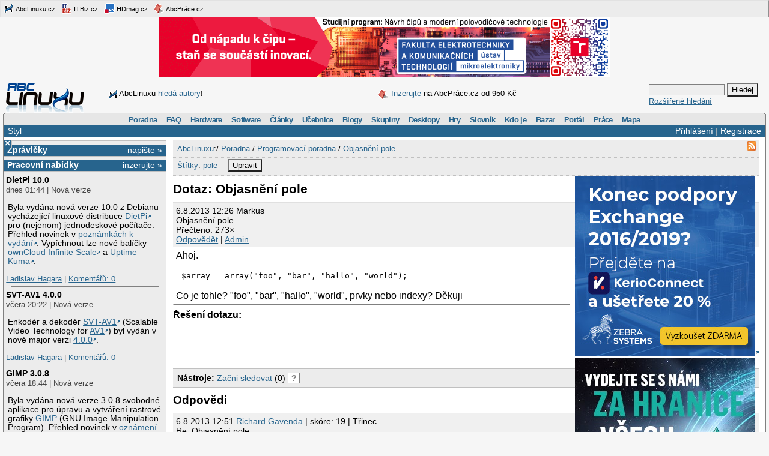

--- FILE ---
content_type: text/html;charset=UTF-8
request_url: https://www.abclinuxu.cz/poradna/programovani/show/380546
body_size: 11458
content:


<!DOCTYPE HTML PUBLIC "-//W3C//DTD HTML 4.0//EN" "http://www.w3.org/TR/1998/REC-html40-19980424/strict.dtd" >
<html lang="cs">
<head>
        <meta http-equiv="Content-Type" content="text/html; charset=UTF-8">
    <meta name="Robots" content="index,follow">
    <title>Objasnění pole (vyřešeno)</title>
    <link rel="stylesheet" type="text/css" href="/jquery-theme/ui.all.css">
    <link rel="stylesheet" type="text/css" href="/data/site/prettyPhoto/prettyPhoto.css">
    <link rel="stylesheet" type="text/css" href="/styles.css">
    <link rel="canonical" href="http://www.abclinuxu.cz/poradna/programovani/show/380546" >
    <!--[if IE]>
       <link href="/msie.css" type="text/css" rel="stylesheet">
    <![endif]-->
    <!--[if IE 7]>
       <link href="/msie7.css" type="text/css" rel="stylesheet">
    <![endif]-->
    <!--[if lt IE 7]>
       <link href="/msie6.css" type="text/css" rel="stylesheet">
    <![endif]-->
    <link rel="icon" href="/images/site2/favicon.png" type="image/png">
        <link rel="alternate" title="RSS zdroj aktuální sekce" href="http://www.abclinuxu.cz/auto/poradny/programovani.rss" type="application/rss+xml">

        <meta name="keywords" lang="cs" content="pole, ">

    <script type="text/javascript" src="/data/site/jquery/jquery-1.3.2.min.js"></script>
    <script type="text/javascript" src="/data/site/prettyPhoto/jquery.prettyPhoto.js"></script>
    <script type="text/javascript" src="/data/site/scripts.js"></script>
    <script src='https://www.google.com/recaptcha/api.js'></script>
        <script type="text/javascript" src="/data/syntaxhighlighter/scripts/all.js"></script>

    <script async src="https://securepubads.g.doubleclick.net/tag/js/gpt.js"></script>
<script>
  window.googletag = window.googletag || {cmd: []};
  googletag.cmd.push(function() {
    googletag.defineSlot('/21626945024/abcl_full', [468, 60], 'div-gpt-ad-1601725271682-0').addService(googletag.pubads());
    googletag.defineSlot('/21626945024/abcl_l01', [250, 250], 'div-gpt-ad-1601725365659-0').addService(googletag.pubads());
    googletag.defineSlot('/21626945024/abcl_r01', [[250, 250], [300, 300]], 'div-gpt-ad-1601725524881-0').addService(googletag.pubads());
    googletag.defineSlot('/21626945024/abcl_r02', [300, 300], 'div-gpt-ad-1601725638851-0').addService(googletag.pubads());
    googletag.defineSlot('/21626945024/abcl_vip', [[250, 250], [250, 360]], 'div-gpt-ad-1601725728700-0').addService(googletag.pubads());
    googletag.defineSlot('/21626945024/abcl_lead', [750, 100], 'div-gpt-ad-1601725842245-0').addService(googletag.pubads());
    googletag.pubads().enableSingleRequest();
    googletag.pubads().collapseEmptyDivs();
    googletag.enableServices();
  });
</script>

    <script type="text/javascript">
    	Page = new Object();
        	Page.relationID = 380546;
    </script>
            <script type="text/javascript" src="/data/site/solutions.js"></script>

</head>

<body id="www-abclinuxu-cz">

<!-- the advertisement position netmonitor is not active -->
<!-- error: no variant available for position 'ad-init', code 'null' -->
<!-- ad position 'sf-lista' -->
<div class="sflista">
     <div class="ri">
    	<!--<a href="http://www.stickfish.com" title="Guarantee business interface.">
	<img src="/images/site2/sflista/sf.gif" alt="Guarantee business interface."> stickfish.com</a>-->
     </div>
     <div class="le">
        <a href="http://www.abclinuxu.cz" title="Linux na stříbrném podnose."><img src="/images/site2/sflista/ab.gif" alt="abclinuxu.cz"> AbcLinuxu.cz</a>
        <a href="http://www.itbiz.cz" title="IT business."><img src="/images/site2/sflista/ib.gif" alt="itbiz.cz"> ITBiz.cz</a>
        <a href="http://www.hdmag.cz/" title="HDmag.cz | Vysoké rozlišení od začátku do konce. Blu-ray filmy, přehrávače, HDTV, HD audio a video, PlayStation 3..."><img src="/images/site2/sflista/hd.gif" alt="HDmag.cz"> HDmag.cz</a>
        <a href="http://www.abcprace.cz" title="Spojujeme lidi s prací v IT!"><img src="/images/site2/sflista/pr.gif" alt="abcprace.cz"> AbcPráce.cz</a>
     </div>
    <div class="cistic"></div>
</div>
<!-- ad position 'leaderboard' -->
<!-- /21626945024/abcl_lead -->
<div id='div-gpt-ad-1601725842245-0' style='width: 750px; height: 100px;'>
  <script>
    googletag.cmd.push(function() { googletag.display('div-gpt-ad-1601725842245-0'); });
  </script>
</div>
<center><a href="https://www.vut.cz/studenti/programy/program/9146"><img src="https://tpc.googlesyndication.com/pimgad/11218334261086803429"></a></center>

</a></center>
<div id="zh-kont">
    <div id="zh-text" class="zh-box">
<!-- ad position 'zahl-vlevo' -->
<div id="zh-tema">
<!--<table border="0" cellpadding="0" cellspacing="0">
<tr><td colspan="6">Sledujte AbcLinuxu.cz na:</td></tr>
<tr>
<td><img src="/images/site2/facebook-favicon.gif" alt="facebook favicon logo"></td>
<td class="reverse_anchor">&nbsp;<a href="http://www.facebook.com/pages/AbcLinuxucz/68355234681">Facebooku</a>,&nbsp;</td>

<td><img src="/images/site2/twitter-favicon.gif" alt="twitter favicon logo"></td>
<td class="reverse_anchor">&nbsp;<a href="http://twitter.com/abclinuxu">Twitteru</a>, &nbsp;</td>

<td><img src="/images/site2/identica-favicon.gif" alt="identi.ca favicon logo"></td>
<td class="reverse_anchor">&nbsp;<a href="http://identi.ca/abclinuxu">Identi.ca</a>, &nbsp;</td>

<td><img src="/images/site2/feed16.png" alt="rss logo"></td>
<td class="reverse_anchor">&nbsp;<a href="/napoveda/rss-a-jine-pristupy">RSS</a></td>

</tr>
</table>-->


<div style="line-height: 35px"><img src="/images/site2/sflista/ab.gif" style="vertical-align: middle">AbcLinuxu <a href="/portal/wiki/namety-na-clanky">hledá autory</a>!</div>


</div><!-- ad position 'zahl-vpravo' -->
<div id="zh-ad" style="line-height:35px">
   <!--<a href="/clanky/openmagazin-3-2010"><img class="zh-iko" src="/images/clanky/redakce/openmagazin-logo-90x45.png" alt="openmagazin logo" width="90" height="45"></a>
    <a href="/clanky/openmagazin-3-2010">openMagazin 3/2010</a>-->
    <!--<a href="/clanky/anketa-o-distribuci-2010"><img class="zh-iko" src="/images/clanky/redakce/distribuce-roku-2010-logo-41x45.png" alt="distribuce roku 2010" width="41" height="45"></a>
    <a href="/clanky/anketa-o-distribuci-2010"><b>Hlasujte</b> o nejoblíbenější distribuci!</a>-->

<img src="/images/site2/sflista/pr.gif" alt="" style="vertical-align: middle"> <!--<a href="/blog/doli/2011/8/abclinuxu-hleda-autory">Pište</a> pro AbcLinuxu!-->
<a href="http://www.abcprace.cz/co-nabizime/">Inzerujte</a> na AbcPráce.cz od 950&nbsp;Kč
</div><!-- the advertisement position zahl-komplet is not active -->    </div>
    <div id="zh-logo" class="zh-box"><a href="/"></a></div>
    <div id="zh-hledani" class="zh-box">
        <form action="/hledani" method="get">
            <div>
                <input type="text" class="text" name="dotaz">
                <input class="button" type="submit" value="Hledej">
            </div>
        </form>
        <a href="/hledani?action=toAdvanced">Rozšířené hledání</a>
    </div>
</div>
<div class="cistic"></div>

<div id="menu-wrap">
<b style="font-size:0px;display:block; background:transparent;">
 <b class="roh1"></b><b class="roh2"></b>
</b>
<div class="menu-kont">

<ul class="menu" id="menu">
<li><a href="/poradna">Poradna</a>
  <ul>
    <li><a href="/poradna/linux">Linuxová poradna</a></li>
    <li><a href="/poradna/databaze">Databázová poradna</a></li>
    <li><a href="/poradna/programovani">Programovací poradna</a></li>
    <li><a href="/poradna/hardware">Hardwarová poradna</a></li>
    <li><a href="/poradna/unix">Unixová poradna</a></li>
  </ul></li>
<li><a href="/faq">FAQ</a></li>
<li><a href="/hardware">Hardware</a>
  <ul>
    <li><a href="/ovladace">Ovladače</a></li>
    <li><a href="/hardware/procesory">Procesory</a></li>
    <li><a href="/hardware/pridavne-karty">Přídavné karty</a></li>
    <li><a href="/hardware/pripojeni-na-sit">Připojení na síť</a></li>
    <li><a href="/hardware/prislusenstvi">Příslušenství</a></li>
    <li><a href="/hardware/sestavy">Sestavy</a></li>
    <li><a href="/hardware/ukladani-dat">Ukládání dat</a></li>
    <li><a href="/hardware/vstupni-zarizeni">Vstupní zařízení</a></li>
    <li><a href="/hardware/vystupni-zarizeni">Výstupní zařízení</a></li>
    <li><a href="/hardware/zakladni-desky">Základní desky</a></li>
  </ul></li>
<li><a href="/software">Software</a>
  <ul>
    <li><a href="/software/alternativy">Alternativy k aplikacím</a></li>
    <li><a href="/software/bezpecnost">Bezpečnost</a></li>
    <li><a href="/software/grafika">Grafika</a></li>
    <li><a href="/software/hobby">Hobby</a></li>
    <li><a href="/software/hry">Hry</a></li>
    <li><a href="/software/internet">Internet</a></li>
    <li><a href="/software/kancelar">Kancelář</a></li>
    <li><a href="/software/multimedia">Multimédia</a></li>
    <li><a href="/software/nastroje">Nástroje</a></li>
    <li><a href="/software/pracovni-prostredi">Pracovní prostředí</a></li>
    <li><a href="/software/programovani">Programování</a></li>
    <li><a href="/software/server">Server</a></li>
    <li><a href="/software/soubory">Soubory</a></li>
    <li><a href="/software/system">Systém</a></li>
    <li><a href="/software/vzdelavani">Vzdělávání</a></li>
    <li><a href="/software/veda">Věda</a></li>
  </ul></li>
<li><a href="/clanky">Články</a>
  <ul>
    <li><a href="/clanky/bezpecnost">Bezpečnost</a></li>
    <li><a href="/clanky/hardware">Hardware</a></li>
    <li><a href="/clanky/hry-a-zabava">Hry a zábava</a></li>
    <li><a href="/clanky/jaderne-noviny">Jaderné noviny</a></li>
    <li><a href="/clanky/multimedia">Multimédia</a></li>
    <li><a href="/clanky/navody">Návody</a></li>
    <li><a href="/clanky/novinky">Novinky</a></li>
    <li><a href="/clanky/programovani">Programování</a></li>
    <li><a href="/clanky/recenze">Recenze</a></li>
    <li><a href="/clanky/rozhovory">Rozhovory</a></li>
    <li><a href="/clanky/ruzne">Různé</a></li>
    <li><a href="/clanky/site">Sítě</a></li>
    <li><a href="/clanky/system">Systém</a></li>
    <li><a href="/clanky/tipy">Tipy a triky</a></li>
    <li><a href="/clanky/pr" style="border-width:3px">Tiskové zprávy</a></li>
    <li><a href="/serialy">Seriály</a></li>
  </ul></li>
<li><a href="/ucebnice">Učebnice</a>
  <ul>
    <li><a href="/ucebnice/uvod">Úvod</a></li>
    <li><a href="/ucebnice/obsah">Obsah</a></li>
    <li><a href="/ucebnice/historie">Historie Linuxu</a></li>
    <li><a href="/ucebnice/zaklady">Základy Linuxu</a></li>
    <li><a href="/ucebnice/prehled-prikazu">Přehled příkazů</a></li>
  </ul></li>
<li><a href="/blog">Blogy</a>
  <ul>
    <li><a href="/blog/vyber">Výběr (linuxové)</a></li>
    <li><a href="/blog/souhrn">Stručný souhrn</a></li>
    <li><a href="/blogy">Seznam blogů</a></li>
  </ul></li>
<li>
    <a href="/skupiny">Skupiny</a>
    <ul>
                    <li><a href="/portal">Portál</a></li>
            <li><a href="/tex">TeX</a></li>
            <li><a href="/ubuntu-cz">Ubuntu - Linux pro lidi</a></li>
            <li><a href="/arch-linux">Arch Linux</a></li>
            <li><a href="/openmoko">Open Mobile</a></li>
    </ul>
</li>
<li><a href="/desktopy">Desktopy</a></li>
<li><a href="/hry">Hry</a></li>
<li><a href="/slovnik">Slovník</a></li>
<li><a href="/kdo-je">Kdo je</a></li>
<li><a href="/bazar">Bazar</a></li>
<li><a href="/">Portál</a>
  <ul>
    <li><a href="/nej">Žebříčky a statistiky</a></li>
    <li><a href="/clanky/novinky/pojdte-psat-pro-abclinuxu.cz">Jak se stát autorem</a></li>
    <li><a href="/redakce">Redakce</a></li>
    <li><a href="/portal/propagace">Propagace</a></li>
    <li><a href="/reklama">Inzerce</a></li>
    <li><a href="/napoveda/rss-a-jine-pristupy">RSS feedy a PDA</a></li>
    <li><a href="http://bugzilla.abclinuxu.cz"  title="Požadavky týkající se funkčnosti portálu" rel="nofollow">Bugzilla - chyby a náměty</a></li>
    <li><a href="/pozadavky" title="Požadavky týkající se obsahu portálu">Vzkazy správcům (32)</a></li>
    <li><a href="/vyvoj">Zdrojové kódy</a></li>
    <li><a href="javascript:addSidebar();">Přidej sidebar</a></li>
    <li><a href="javascript:addBookmark();">Přidej mezi oblíbené</a></li>
    <li><a href="javascript:setHomepage();">Nastav jako domácí stránku</a></li>
  </ul></li>
<li><a href="http://www.abcprace.cz">Práce</a></li>
<li><a href="/napoveda/mapa-serveru" title="Mapa stránek a dalších služeb">Mapa</a></li>
</ul>

</div>
</div>
<!--[if IE]><br style="font-size:0"><![endif]-->

<div class="obal">

    <div class="hl">
        <div class="hl_vpravo">
                <a href="/Profile;jsessionid=15cxhj9g7vcdb1x24i6nzgmtyb?action=login">Přihlášení</a> |
                <a href="/EditUser;jsessionid=15cxhj9g7vcdb1x24i6nzgmtyb?action=register">Registrace</a>
        </div>
        <div class="hl_vlevo">
            <ul class="menu-top">
                <li>
                    <a href="/doc/napoveda/alternativni-design">Styl</a>
                    <ul class="menu-drop">
                        <li>
                            <a href="/EditUser/?action=changeStyle&amp;css=">Standardní světlý</a>
                        </li>
                        <li>
                            <a href="/EditUser/?action=changeStyle&amp;css=/styles-dark.css">Oficiální tmavý</a>
                        </li>
                    </ul>
                </li>
            </ul>
        </div>
    </div>

    <div id="ls_prepinac" title="Skrýt sloupec" onclick="prepni_sloupec()">&#215;</div>

    <div class="obal_ls" id="ls">
        <div class="s">
<!-- the advertisement position vip is not active --><!-- the advertisement position vip-text is not active --><!-- error: no variant available for position 'itbiz', code 'null' -->
            <!-- ZPRÁVIČKY -->
            <div class="s_nadpis">
                <a class="s_nadpis-pravy-odkaz" href="/zpravicky/edit;jsessionid=15cxhj9g7vcdb1x24i6nzgmtyb?action=add">napište &raquo;</a>
                <a href="/zpravicky" title="zprávičky">Zprávičky</a>
            </div>

<!-- ad position 'hypertext1' -->
<script src='https://www.googletagservices.com/tag/js/gpt.js'>
  googletag.pubads().definePassback('/21626945024/abcl_l01', [250, 250]).display();
</script>

<!-- abcprace.cz -->
<div class="s_nadpis noext">
   <a href="http://www.abcprace.cz/co-nabizime/" class="s_nadpis-pravy-odkaz">inzerujte »</a>
   <a href="http://www.abcprace.cz" title="Spojujeme lidi s prací v IT.">Pracovní nabídky</a>
</div>

<div class="s_sekce noext">
   <ul></ul></div>
            <div class="s_sekce">
                <div class="ls_zpr">

        <div class="st_nadpis no_overflow">
            <a href="/zpravicky/dietpi-10.0" title="DietPi 10.0">DietPi 10.0</a>
        </div>
    <span>dnes 01:44 | Nová verze</span>
        <div class="zpr_telo"><p>Byla vydána nová verze 10.0 z Debianu vycházející linuxové distribuce <a href="https://dietpi.com/">DietPi</a> pro (nejenom) jednodeskové počítače. Přehled novinek v <a href="https://dietpi.com/docs/releases/v10_0/">poznámkách k vydání</a>. Vypíchnout lze nové balíčky <a href="https://dietpi.com/docs/software/cloud/#owncloud">ownCloud Infinite Scale</a> a <a href="https://dietpi.com/docs/software/system_stats/#uptime-kuma">Uptime-Kuma</a>.</p></div>
    <span><a href="/lide/ladislav.hagara">Ladislav Hagara</a>
    | <a href="/zpravicky/dietpi-10.0" title="">Komentářů:&nbsp;0</a></span>
                    <hr>
<!-- the advertisement position sl-box1 is not active -->
        <div class="st_nadpis no_overflow">
            <a href="/zpravicky/svt-av1-4.0.0" title="SVT-AV1 4.0.0">SVT-AV1 4.0.0</a>
        </div>
    <span>včera 20:22 | Nová verze</span>
        <div class="zpr_telo"><p>Enkodér a dekodér <a href="https://gitlab.com/AOMediaCodec/SVT-AV1">SVT-AV1</a> (Scalable Video Technology for <a href="https://cs.wikipedia.org/wiki/AV1">AV1</a>) byl vydán v nové major verzi <a href="https://gitlab.com/AOMediaCodec/SVT-AV1/-/releases/v4.0.0">4.0.0</a>.</p></div>
    <span><a href="/lide/ladislav.hagara">Ladislav Hagara</a>
    | <a href="/zpravicky/svt-av1-4.0.0" title="">Komentářů:&nbsp;0</a></span>
                    <hr>
<!-- the advertisement position sl-box2 is not active -->
        <div class="st_nadpis no_overflow">
            <a href="/zpravicky/gimp-3.0.8" title="GIMP 3.0.8">GIMP 3.0.8</a>
        </div>
    <span>včera 18:44 | Nová verze</span>
        <div class="zpr_telo"><p>Byla vydána nová verze 3.0.8 svobodné aplikace pro úpravu a vytváření rastrové grafiky <a href="/software/grafika/bitmapy/gimp">GIMP</a> (GNU Image Manipulation Program). Přehled novinek v <a href="https://www.gimp.org/news/2026/01/24/gimp-3-0-8-released/">oznámení o vydání</a> a v souboru <a href="https://gitlab.gnome.org/GNOME/gimp/-/blob/01df768b6756a04ecfaa410156f23ee95b3085e9/NEWS">NEWS</a> na GitLabu. Nový GIMP je již k dispozici také na <a href="https://flathub.org/apps/details/org.gimp.GIMP">Flathubu</a>.</p></div>
    <span><a href="/lide/ladislav.hagara">Ladislav Hagara</a>
    | <a href="/zpravicky/gimp-3.0.8" title="">Komentářů:&nbsp;0</a></span>
                    <hr>
<!-- error: no variant available for position 'sl-mini', code 'null' -->
        <div class="st_nadpis no_overflow">
            <a href="/zpravicky/microsoft-zpristupnil-fbi-uzivatelske-sifrovaci-klice" title="Microsoft zpřístupnil FBI uživatelské šifrovací klíče">Microsoft zpřístupnil FBI uživatelské šifrovací klíče</a>
        </div>
    <span>24.1. 11:55 | Humor</span>
        <div class="zpr_telo"><p><a href='https://techcrunch.com/2026/01/23/microsoft-gave-fbi-a-set-of-bitlocker-encryption-keys-to-unlock-suspects-laptops-reports/'>Microsoft poskytl FBI uživatelské šifrovací klíče svého nástroje BitLocker</a>, nutné pro odemčení dat uložených na discích třech počítačů zabavených v rámci federálního vyšetřování. Tento krok je prvním známým případem, kdy Microsoft poskytl klíče BitLockeru orgánům činným v trestním řízení. <a href='https://cs.wikipedia.org/wiki/BitLocker'>BitLocker</a> je nástroj pro šifrování celého disku, který je ve Windows defaultně zapnutý. Tato technologie by správně měla bránit komukoli kromě </p>&hellip;&nbsp;<i><a href="/zpravicky/microsoft-zpristupnil-fbi-uzivatelske-sifrovaci-klice">více&nbsp;&raquo;</a></i></div>
    <span><a href="/lide/gretathunberg">NUKE GAZA! &#x1F386;</a>
    | <a href="/zpravicky/microsoft-zpristupnil-fbi-uzivatelske-sifrovaci-klice" title="poslední&nbsp;dnes 07:58">Komentářů:&nbsp;33</a></span>
                    <hr>
<!-- ad position 'skyscraper' -->
<!-- empty --><!-- the advertisement position double-sky is not active -->
        <div class="st_nadpis no_overflow">
            <a href="/zpravicky/spotify-rozdelilo-70-000-eur-mezi-tri-open-source-projekty" title="Spotify rozdělilo 70 000 eur mezi tři open source projekty">Spotify rozdělilo 70 000 eur mezi tři open source projekty</a>
        </div>
    <span>24.1. 01:44 | Komunita</span>
        <div class="zpr_telo"><p>Spotify prostřednictvím svého FOSS fondu <a href="https://engineering.atspotify.com/2026/1/congratulations-to-the-recipients-of-the-2025-spotify-foss-fund">rozdělilo 70&nbsp;000 eur</a> mezi tři open source projekty: <a href="https://www.ffmpeg.org/">FFmpeg</a> obdržel 30&nbsp;000 eur, <a href="https://github.com/mswjs/msw">Mock Service Worker (MSW)</a> obdržel 15&nbsp;000 eur a <a href="https://www.xiph.org/">Xiph.Org Foundation</a> obdržela 25&nbsp;000 eur.</p></div>
    <span><a href="/lide/ladislav.hagara">Ladislav Hagara</a>
    | <a href="/zpravicky/spotify-rozdelilo-70-000-eur-mezi-tri-open-source-projekty" title="poslední&nbsp;dnes 05:20">Komentářů:&nbsp;4</a></span>
                    <hr>

        <div class="st_nadpis no_overflow">
            <a href="/zpravicky/open-source-hra-nazdar" title="Open source hra Nazdar!">Open source hra Nazdar!</a>
        </div>
    <span>23.1. 18:11 | Zajímavý software</span>
        <div class="zpr_telo"><p><a href="https://skoula.cz/nazdar/">Nazdar!</a> je open source počítačová hra běžící také na Linuxu. Zdrojové kódy jsou k dispozici na <a href="https://github.com/MichalSkoula/nazdar-the-game">GitHubu</a>. Autorem je Michal Škoula.</p></div>
    <span><a href="/lide/ladislav.hagara">Ladislav Hagara</a>
    | <a href="/zpravicky/open-source-hra-nazdar" title="poslední&nbsp;včera 16:25">Komentářů:&nbsp;3</a></span>
                    <hr>

        <div class="st_nadpis no_overflow">
            <a href="/zpravicky/gnu-guix-1.5.0" title="GNU Guix 1.5.0">GNU Guix 1.5.0</a>
        </div>
    <span>23.1. 16:55 | Nová verze</span>
        <div class="zpr_telo"><p>Po více než třech letech od vydání verze <a href="/zpravicky/gnu-guix-1.4.0">1.4.0</a> byla <a href="https://guix.gnu.org/en/blog/2026/gnu-guix-1.5.0-released/">vydána nová verze 1.5.0</a> správce balíčků GNU Guix a na něm postavené stejnojmenné distribuci <a href="https://www.gnu.org/software/guix/">GNU Guix</a>. S init systémem a správcem služeb <a href="https://www.gnu.org/software/shepherd/">GNU Shepherd</a>. S experimentální podporou jádra <a href="/slovnik/hurd">GNU Hurd</a>. Na vývoji se podílelo 744 vývojářů. Přibylo 12&nbsp;525 nových balíčků. Jejich aktuální počet je <a href="https://packages.guix.gnu.org/">30&nbsp;011</a>. Aktualizována byla také <a href="https://guix.gnu.org/manual/1.5.0/en/html_node/">dokumentace</a>.</p></div>
    <span><a href="/lide/ladislav.hagara">Ladislav Hagara</a>
    | <a href="/zpravicky/gnu-guix-1.5.0" title="poslední&nbsp;včera 12:34">Komentářů:&nbsp;9</a></span>
                    <hr>

        <div class="st_nadpis no_overflow">
            <a href="/zpravicky/gravit-jednoduchy-cms-napsany-ve-fastapi" title="GravIT: jednoduchý CMS napsaný ve FastAPI">GravIT: jednoduchý CMS napsaný ve FastAPI</a>
        </div>
    <span>23.1. 15:44 | Zajímavý software</span>
        <div class="zpr_telo"><p>Na adrese <a href="https://gravit.huan.cz/">gravit.huan.cz</a> se objevila prezentace minimalistického redakčního systému <a href="https://github.com/zden2ksobotka/GravIT">GravIT</a>. CMS je napsaný ve FastAPI a charakterizuje se především rychlým načítáním a jednoduchým ukládáním obsahu do textových souborů se syntaxí Markdown a YAML místo klasické databáze. GravIT cílí na uživatele, kteří preferují CMS s nízkými nároky, snadným verzováním (např. přes Git) a možností jednoduchého rozšiřování pomocí modulů. Redakční </p>&hellip;&nbsp;<i><a href="/zpravicky/gravit-jednoduchy-cms-napsany-ve-fastapi">více&nbsp;&raquo;</a></i></div>
    <span><a href="/lide/2012">2012</a>
    | <a href="/zpravicky/gravit-jednoduchy-cms-napsany-ve-fastapi" title="">Komentářů:&nbsp;0</a></span>
                    <hr>
<!-- the advertisement position sl-dole is not active -->
        <div class="st_nadpis no_overflow">
            <a href="/zpravicky/modely-qwen3tts-jsou-nyni-open-source" title="Modely Qwen3‑TTS jsou nyní open-source">Modely Qwen3‑TTS jsou nyní open-source</a>
        </div>
    <span>23.1. 12:55 | Zajímavý software</span>
        <div class="zpr_telo"><p>Tým Qwen (<a href='https://en.wikipedia.org/wiki/Alibaba_Cloud'>Alibaba Cloud</a>) <a href='https://qwen.ai/blog?id=qwen3tts-0115'>uvolnil jako open-source své modely Qwen3‑TTS pro převádění textu na řeč</a>. Sada obsahuje modely VoiceDesign (tvorba hlasu dle popisu), CustomVoice (stylizace) a Base (klonování hlasu). Modely podporují syntézu deseti různých jazyků (čeština a slovenština chybí). Stránka projektu <a href='https://github.com/QwenLM/Qwen3-TTS'>na GitHubu</a>, natrénované modely jsou <a href='https://huggingface.co/collections/Qwen/qwen3-tts'>dostupné na Hugging Face</a>. Distribuováno pod licencí Apache‑2.0.</p></div>
    <span><a href="/lide/gretathunberg">NUKE GAZA! &#x1F386;</a>
    | <a href="/zpravicky/modely-qwen3tts-jsou-nyni-open-source" title="">Komentářů:&nbsp;0</a></span>
                    <hr>

        <div class="st_nadpis no_overflow">
            <a href="/zpravicky/zotero-8" title="Zotero 8">Zotero 8</a>
        </div>
    <span>23.1. 01:11 | Nová verze</span>
        <div class="zpr_telo"><p>Svobodný citační manažer <a href="https://www.zotero.org/">Zotero</a> (<a href="https://cs.wikipedia.org/wiki/Zotero">Wikipedie</a>, <a href="https://github.com/zotero/zotero">GitHub</a>) byl vydán v nové major <a href="https://fosstodon.org/@zotero/115940237935452399">verzi 8</a>. Přehled novinek v <a href="https://www.zotero.org/blog/zotero-8/">příspěvku na blogu</a>.</p></div>
    <span><a href="/lide/ladislav.hagara">Ladislav Hagara</a>
    | <a href="/zpravicky/zotero-8" title="">Komentářů:&nbsp;0</a></span>
                    <hr>
                </div>
                <div class="s_odkaz">
                    <a href="/zpravicky">Centrum</a> |
                    <a href="/zpravicky/edit;jsessionid=15cxhj9g7vcdb1x24i6nzgmtyb?action=add" rel="nofollow">Napsat</a> |
                    <a href="/History?type=news&amp;from=10&amp;count=15">Starší</a>
                </div>
            </div>

            <!-- ANKETA -->

                <div class="s_nadpis">
                   <a class="s_nadpis-pravy-odkaz" href="/pozadavky?categoryPosition=0">navrhněte&nbsp;&raquo;</a>
                   <a href="/ankety">Anketa</a>
                </div>
                <div class="s_sekce">
                    <form action="/EditPoll/515582;jsessionid=15cxhj9g7vcdb1x24i6nzgmtyb" method="POST">
                     <div class="ank-otazka">Které desktopové prostředí na Linuxu používáte?</div>
                        <div class="ank-odpov">
                          <label><input type="checkbox" name="voteId" value="0">Budgie</label>&nbsp;(<span title="112">18%</span>)<br>
                          <div class="ank-sloup-okraj" style="width: 18px">
                            <div class="ank-sloup"></div>
                          </div>
                        </div>
                        <div class="ank-odpov">
                          <label><input type="checkbox" name="voteId" value="1">Cinnamon</label>&nbsp;(<span title="34">5%</span>)<br>
                          <div class="ank-sloup-okraj" style="width: 5px">
                            <div class="ank-sloup"></div>
                          </div>
                        </div>
                        <div class="ank-odpov">
                          <label><input type="checkbox" name="voteId" value="2">COSMIC</label>&nbsp;(<span title="1">0%</span>)<br>
                          <div class="ank-sloup-okraj" style="width: 0px">
                            <div class="ank-sloup"></div>
                          </div>
                        </div>
                        <div class="ank-odpov">
                          <label><input type="checkbox" name="voteId" value="3">GNOME</label>&nbsp;(<span title="63">10%</span>)<br>
                          <div class="ank-sloup-okraj" style="width: 10px">
                            <div class="ank-sloup"></div>
                          </div>
                        </div>
                        <div class="ank-odpov">
                          <label><input type="checkbox" name="voteId" value="4">KDE Plasma</label>&nbsp;(<span title="137">22%</span>)<br>
                          <div class="ank-sloup-okraj" style="width: 22px">
                            <div class="ank-sloup"></div>
                          </div>
                        </div>
                        <div class="ank-odpov">
                          <label><input type="checkbox" name="voteId" value="5">LXQt</label>&nbsp;(<span title="19">3%</span>)<br>
                          <div class="ank-sloup-okraj" style="width: 3px">
                            <div class="ank-sloup"></div>
                          </div>
                        </div>
                        <div class="ank-odpov">
                          <label><input type="checkbox" name="voteId" value="6">MATE</label>&nbsp;(<span title="30">5%</span>)<br>
                          <div class="ank-sloup-okraj" style="width: 5px">
                            <div class="ank-sloup"></div>
                          </div>
                        </div>
                        <div class="ank-odpov">
                          <label><input type="checkbox" name="voteId" value="7">TDE</label>&nbsp;(<span title="12">2%</span>)<br>
                          <div class="ank-sloup-okraj" style="width: 2px">
                            <div class="ank-sloup"></div>
                          </div>
                        </div>
                        <div class="ank-odpov">
                          <label><input type="checkbox" name="voteId" value="8">Xfce</label>&nbsp;(<span title="72">12%</span>)<br>
                          <div class="ank-sloup-okraj" style="width: 12px">
                            <div class="ank-sloup"></div>
                          </div>
                        </div>
                        <div class="ank-odpov">
                          <label><input type="checkbox" name="voteId" value="9">jiné/žádné</label>&nbsp;(<span title="210">34%</span>)<br>
                          <div class="ank-sloup-okraj" style="width: 34px">
                            <div class="ank-sloup"></div>
                          </div>
                        </div>
                     <div>
                      <input name="submit" type="submit" class="button" value="Hlasuj" alt="Hlasuj">
                        Celkem 623 hlasů
                      <input type="hidden" name="url" value="/ankety/desktopove-prostredi-2026">
                      <input type="hidden" name="action" value="vote">
                     </div>
                    </form>
                </div>
                <div>&nbsp;<a href="/ankety/desktopove-prostredi-2026">Komentářů: 17</a>, poslední 22.1. 15:24
<!-- the advertisement position anketa is not active -->                </div>

<!-- the advertisement position sl-jobscz is not active --><!-- error: no variant available for position 'sl-abcprace', code 'null' -->
                    <!-- ROZCESTNÍK -->
                    <div class="s_nadpis">Rozcestník</div>
                    <div class="s_sekce">
                        <div class="rozc">
                                <a class="server" href="/presmeruj?class=S&amp;id=7&amp;url=http%3A%2F%2Fwww.abclinuxu.cz">AbcLinuxu</a><br>
                                <ul>
                                    <li>
                                        <a href="/presmeruj?class=S&amp;id=7&amp;url=http%3A%2F%2Fwww.abclinuxu.cznull">Týden na ITBiz: Umělá inteligence lidskou práci s kódem zatím nenahradí – možná</a>
                                    </li>
                                    <li>
                                        <a href="/presmeruj?class=S&amp;id=7&amp;url=http%3A%2F%2Fwww.abclinuxu.cznull">Událo se v týdnu 4/2026</a>
                                    </li>
                                </ul>
                                <a class="server" href="/presmeruj?class=S&amp;id=42&amp;url=http%3A%2F%2Fhdmag.cz%2F">HDmag.cz</a><br>
                                <ul>
                                    <li>
                                        <a href="/presmeruj?class=S&amp;id=42&amp;url=http%3A%2F%2Fhdmag.cz%2Fclanek%2Fkamery-do-bytu-prinesou-maximalni-prehled-o-vasi-domacnosti">Kamery do bytu přinesou maximální přehled o vaší domácnosti</a>
                                    </li>
                                    <li>
                                        <a href="/presmeruj?class=S&amp;id=42&amp;url=http%3A%2F%2Fhdmag.cz%2Fclanek%2Ftestovaci-novinka">Testovací novinka</a>
                                    </li>
                                </ul>
                        </div>
                    </div>

<!-- error: no variant available for position 'sl-doporucujeme', code 'null' -->
<!-- the advertisement position sl-placene-odkazy is not active -->
        </div> <!-- s -->
    </div> <!-- obal_ls -->


    <div class="st" id="st">
        <a name="obsah"></a>

<!-- the advertisement position obsah-box is not active -->
            <div class="pwd-box">
                <div class="do-zalozek">
                        <a href="/auto/poradny/programovani.rss"><img src="/images/site2/feed16.png" width="16" height="16" border="0"></a>
                </div>
                <div class="pwd">
                    <a href="/">AbcLinuxu</a>:/
                        <a href="/poradna;jsessionid=15cxhj9g7vcdb1x24i6nzgmtyb">Poradna</a>
                         / 
                        <a href="/poradna/programovani;jsessionid=15cxhj9g7vcdb1x24i6nzgmtyb">Programovací poradna</a>
                         / 
                        <a href="/poradna/programovani/show/380546;jsessionid=15cxhj9g7vcdb1x24i6nzgmtyb">Objasnění pole</a>
                        
                </div>
            </div>

<!-- error: no variant available for position 'stitky', code 'null' -->
                <div class="tag-box">
                    <a href="/stitky">Štítky</a>:
                    <span id="prirazeneStitky">
                                <a href="/stitky/pole" title="Zobrazit objekty, které mají přiřazen štítek „pole“.">pole</a>
                    </span>
                </div>


    <div class="no-col-ad">
<!-- the advertisement position hypertext2nahore is not active --><!-- ad position 'square' -->
<a href="https://www.zebra.cz/microsoft-exchange-2016-2019-end-of-support/"><img src="https://tpc.googlesyndication.com/pimgad/1146138810288241305"></a>
<br>
<a href="https://merit.cz/reference/"><img src="https://tpc.googlesyndication.com/pimgad/11537025219564125681"></a><!-- the advertisement position hypertext2dole is not active -->    </div>


<h1>Dotaz: Objasnění pole</h1>


    <div class="ds_hlavicka" id="0">
        <div class="ds_reseni" style="display:none">
        </div>


        6.8.2013 12:26

               Markus

        <br>


        Objasnění pole

    <div>
        Přečteno: 273&times;
    </div>

            <div id="comment0_controls">
                
                <a href="/EditDiscussion/380546;jsessionid=15cxhj9g7vcdb1x24i6nzgmtyb?action=add&amp;dizId=199588&amp;threadId=0">Odpovědět</a>
                | <a href="/EditRequest/380546;jsessionid=15cxhj9g7vcdb1x24i6nzgmtyb?action=comment&amp;threadId=0" title="Žádost o přesun diskuse, stížnost na komentář">Admin</a>
            </div>

    </div>

    <div id="comment0" >
            <div class="ds_text">
                Ahoj.
<pre>$array = array("foo", "bar", "hallo", "world");</pre>

Co je tohle? "foo", "bar", "hallo", "world", prvky nebo indexy? Děkuji

            </div>

            

        <div class="ds_odsazeni">
        </div>
    </div>


  <hr />
    <div class="ds_solutions">
        <p><b>Řešení dotazu:</b></p>
        <ul>
        </ul>
    </div>
  <hr />

<!-- ad position 'gg-ds-otazka' -->
<script async src="//pagead2.googlesyndication.com/pagead/js/adsbygoogle.js"></script>
<!-- abc 468x60 -->
<ins class="adsbygoogle"
     style="display:inline-block;width:468px;height:60px"
     data-ad-client="ca-pub-1119191813636495"
     data-ad-slot="7485225569"></ins>
<script>
(adsbygoogle = window.adsbygoogle || []).push({});
</script>
<div class="ds_toolbox">
    <b>Nástroje:</b>

        <a href="/EditMonitor/380546;jsessionid=15cxhj9g7vcdb1x24i6nzgmtyb?action=start">Začni sledovat</a>
    <span title="Počet lidí, kteří sledují tento dokument nebo sekci">(0)</span>
    <a class="info" href="#">?<span class="tooltip">Zašle upozornění na váš email při vložení nového komentáře.</span></a>
</div>

    <h2>Odpovědi</h2>



    <div class="ds_hlavicka" id="1">
        <div class="ds_reseni" style="display:none">
        </div>


        6.8.2013 12:51

<a href="/lide/reggae">Richard Gavenda</a>             | skóre: 19
            
             | Třinec

        <br>

            <span class="ds_control_sbalit2" id="comment1_toggle2">
                <a onClick="schovej_vlakno(1)" title="Schová nebo rozbalí celé vlákno">Rozbalit</a>
                <a onClick="rozbal_vse(1)" title="Schová nebo rozbalí vše pod tímto komentářem">Rozbalit vše</a>
            </span>

        Re: Objasnění pole


            <div id="comment1_controls">
                
                <a href="/EditDiscussion/380546;jsessionid=15cxhj9g7vcdb1x24i6nzgmtyb?action=add&amp;dizId=199588&amp;threadId=1">Odpovědět</a>
                    |
                    | <a onClick="schovej_vlakno(1)" id="comment1_toggle1" title="Schová nebo rozbalí celé vlákno"
                       class="ds_control_sbalit3">Sbalit</a>
                    
                    | <a href="#1" title="Přímá adresa na tento komentář">Link</a>
                    | <a href="/EditUser;jsessionid=15cxhj9g7vcdb1x24i6nzgmtyb?action=toBlacklist&amp;bUid=509&amp;url=/show/380546#1" title="Přidá autora na seznam blokovaných uživatelů">Blokovat</a>
                | <a href="/EditRequest/380546;jsessionid=15cxhj9g7vcdb1x24i6nzgmtyb?action=comment&amp;threadId=1" title="Žádost o přesun diskuse, stížnost na komentář">Admin</a>
            </div>

    </div>

    <div id="comment1" class="ds_text_user509">
            <div class="ds_text">
                Jsou to prvky, indexy jsou 0 ... 3.
            </div>

            

        <div class="ds_odsazeni">
        </div>
    </div>

    <div class="ds_hlavicka" id="2">
        <div class="ds_reseni" style="display:none">
        </div>


        6.8.2013 16:11

               Kit

        <br>

            <span class="ds_control_sbalit2" id="comment2_toggle2">
                <a onClick="schovej_vlakno(2)" title="Schová nebo rozbalí celé vlákno">Rozbalit</a>
                <a onClick="rozbal_vse(2)" title="Schová nebo rozbalí vše pod tímto komentářem">Rozbalit vše</a>
            </span>

        Re: Objasnění pole


            <div id="comment2_controls">
                
                <a href="/EditDiscussion/380546;jsessionid=15cxhj9g7vcdb1x24i6nzgmtyb?action=add&amp;dizId=199588&amp;threadId=2">Odpovědět</a>
                    |
                    | <a onClick="schovej_vlakno(2)" id="comment2_toggle1" title="Schová nebo rozbalí celé vlákno"
                       class="ds_control_sbalit3">Sbalit</a>
                    
                    | <a href="#2" title="Přímá adresa na tento komentář">Link</a>
                    | <a href="/EditUser;jsessionid=15cxhj9g7vcdb1x24i6nzgmtyb?action=toBlacklist&amp;bName=Kit&amp;url=/show/380546#2" title="Přidá autora na seznam blokovaných uživatelů">Blokovat</a>
                | <a href="/EditRequest/380546;jsessionid=15cxhj9g7vcdb1x24i6nzgmtyb?action=comment&amp;threadId=2" title="Žádost o přesun diskuse, stížnost na komentář">Admin</a>
            </div>

    </div>

    <div id="comment2" >
            <div class="ds_text">
                Když to pole napíšeš takhle, tak je to seznam prvků. Pole v PHP jsou spíš obecné kolekce použitelné na mnoho způsobů.
            </div>

            

        <div class="ds_odsazeni">
        </div>
    </div>

    <p>
        <a href="/EditDiscussion;jsessionid=15cxhj9g7vcdb1x24i6nzgmtyb?action=add&amp;threadId=0&amp;dizId=199588&amp;rid=380546" rel="nofollow">
        Založit nové vlákno</a> &#8226;
        <a href="#www-abclinuxu-cz">Nahoru</a>
    </p>

<!-- the advertisement position obsah-box is not active --><!-- error: no variant available for position 'fullbanner', code 'null' -->
    <p class="page_tools">
        <a href="/poradna/programovani/show/380546?varianta=print" rel="nofollow" class="bez-slovniku">Tiskni</a>
            <span id="bookmarks">
                Sdílej:
                <a href="/sdilej?rid=380546&amp;s=link"><img src="/images/link/linkuj.gif" width="16" height="16" alt="Linkuj" title="Linkuj"/></a>
                <a href="/sdilej?rid=380546&amp;s=jag"><img src="/images/link/jagg.png" width="16" height="16" alt="Jaggni to" title="Jaggni to"/></a>
                <a href="/sdilej?rid=380546&amp;s=sme"><img src="/images/link/vybrali_sme.gif" width="15" height="15" alt="Vybrali.sme.sk" title="Vybrali.sme.sk"/></a>
                <a href="/sdilej?rid=380546&amp;s=google"><img src="/images/link/google.gif" width="16" height="16" alt="Google" title="Google"/></a>
                <a href="/sdilej?rid=380546&amp;s=del"><img src="/images/link/delicio.gif" width="16" height="16" alt="Del.icio.us" title="Del.icio.us"/></a>
                <a href="/sdilej?rid=380546&amp;s=fb"><img src="/images/link/facebook.gif" width="16" height="16" alt="Facebook" title="Facebook"/></a>
            </span>
    </p>

	</div> <!-- st -->

    <div class="s_nadpis linkbox_nadpis">Píšeme jinde</div>
    
    <div class="dl noext">
		<div class="dl_vlevo">ISSN 1214-1267 &nbsp;
			<a href="http://czech-server.cz" title="Czech Server">www.czech-server.cz</a>
        </div>
		<div class="dl_vpravo">
            <a href="/redakce">Redakce</a> |
            <a href="/reklama">Inzerce</a> |
            <a href="/doc/podminky-pouziti">Podmínky použití</a> |
            <a href="/doc/osobni-udaje">Osobní údaje</a>
        </div>
		&copy; 1999-2015 <a href="http://www.nitemedia.cz">Nitemedia s. r. o.</a> Všechna práva vyhrazena.
	</div>

</div> <!-- obal -->

<!-- ad position 'gg-anal' -->
<script type="text/javascript">
var gaJsHost = (("https:" == document.location.protocol) ? "https://ssl." : "http://www.");
document.write(unescape("%3Cscript src='" + gaJsHost + "google-analytics.com/ga.js' type='text/javascript'%3E%3C/script%3E"));
</script>
<script type="text/javascript">
var pageTracker = _gat._getTracker("UA-3151434-1");
pageTracker._initData();
pageTracker._trackPageview();
</script><!-- ad position 'ad-end' -->
<!-- BBelements one2many code -->
<!-- HowTo: All the ad codes must be above this code! -->
<!-- HowTo: It is good idea to place this code just below the last ad code. -->
<!-- https://go.eu.bbelements.com/bb/bb_one2n.js -->
<script type="text/javascript" charset='utf-8' src="https://go.eu.bbelements.com/bb/bb_one2n.js"></script>

<script type='text/javascript'>/* <![CDATA[ */ 
bmone2n.addPosition('14398.1.4.64','');
bmone2n.addPosition('14398.1.2.64','');
bmone2n.addPosition('14398.1.3.64','');
bmone2n.addPosition('14398.1.5.64','');
bmone2n.addPosition('14398.1.7.64','');
bmone2n.addPosition('14398.1.8.1','');
bmone2n.addPosition('14398.1.1.2','');
bmone2n.addPosition('14398.2.8.1','');
bmone2n.addPosition('14398.2.4.64','');
bmone2n.addPosition('14398.2.2.64','');
bmone2n.addPosition('14398.2.3.64','');
bmone2n.addPosition('14398.2.5.64','');
bmone2n.addPosition('14398.2.7.64','');
bmone2n.addPosition('14398.2.1.2','');
bmone2n.addPosition('14398.2.8.1','');
bmone2n.addPosition('14398.2.14.2','');
bmone2n.addPosition('14398.1.14.2','');
bmone2n.addPosition('14398.1.4.7','');
bmone2n.addPosition('14398.2.4.1','');


bmone2n.getAd('go.eu.bbelements.com','',''+(typeof(bburlparam)=='string'?'&'+bburlparam:''));
/* ]]> */</script>
<div id='bmone2t-14398.1.8.1' style='display:none'><script type='text/javascript'>/* <![CDATA[ */ bmone2n.makeAd('14398.1.8.1'); /* ]]> */</script></div>
<div id='bmone2t-14398.1.4.64' style='display:none'><script type='text/javascript'>/* <![CDATA[ */ bmone2n.makeAd('14398.1.4.64'); /* ]]> */</script></div>
<div id='bmone2t-14398.1.2.64' style='display:none'><script type='text/javascript'>/* <![CDATA[ */ bmone2n.makeAd('14398.1.2.64'); /* ]]> */</script></div>
<div id='bmone2t-14398.1.3.64' style='display:none'><script type='text/javascript'>/* <![CDATA[ */ bmone2n.makeAd('14398.1.3.64'); /* ]]> */</script></div>
<div id='bmone2t-14398.1.5.64' style='display:none'><script type='text/javascript'>/* <![CDATA[ */ bmone2n.makeAd('14398.1.5.64'); /* ]]> */</script></div>
<div id='bmone2t-14398.1.7.64' style='display:none'><script type='text/javascript'>/* <![CDATA[ */ bmone2n.makeAd('14398.1.7.64'); /* ]]> */</script></div>
<div id='bmone2t-14398.1.1.2' style='display:none'><script type='text/javascript'>/* <![CDATA[ */ bmone2n.makeAd('14398.1.1.2'); /* ]]> */</script></div>
<div id='bmone2t-14398.2.8.1' style='display:none'><script type='text/javascript'>/* <![CDATA[ */ bmone2n.makeAd('14398.2.8.1'); /* ]]> */</script></div>
<div id='bmone2t-14398.2.4.64' style='display:none'><script type='text/javascript'>/* <![CDATA[ */ bmone2n.makeAd('14398.2.4.64'); /* ]]> */</script></div>
<div id='bmone2t-14398.2.2.64' style='display:none'><script type='text/javascript'>/* <![CDATA[ */ bmone2n.makeAd('14398.2.2.64'); /* ]]> */</script></div>
<div id='bmone2t-14398.2.3.64' style='display:none'><script type='text/javascript'>/* <![CDATA[ */ bmone2n.makeAd('14398.2.3.64'); /* ]]> */</script></div>
<div id='bmone2t-14398.2.5.64' style='display:none'><script type='text/javascript'>/* <![CDATA[ */ bmone2n.makeAd('14398.2.5.64'); /* ]]> */</script></div>
<div id='bmone2t-14398.2.7.64' style='display:none'><script type='text/javascript'>/* <![CDATA[ */ bmone2n.makeAd('14398.2.7.64'); /* ]]> */</script></div>
<div id='bmone2t-14398.2.1.2' style='display:none'><script type='text/javascript'>/* <![CDATA[ */ bmone2n.makeAd('14398.2.1.2'); /* ]]> */</script></div>
<div id='bmone2t-14398.2.14.2' style='display:none'><script type='text/javascript'>/* <![CDATA[ */ bmone2n.makeAd('14398.2.14.2'); /* ]]> */</script></div>
<div id='bmone2t-14398.1.14.2' style='display:none'><script type='text/javascript'>/* <![CDATA[ */ bmone2n.makeAd('14398.1.14.2'); /* ]]> */</script></div>
<div id='bmone2t-14398.1.4.7' style='display:none'><script type='text/javascript'>/* <![CDATA[ */ bmone2n.makeAd('14398.1.4.7'); /* ]]> */</script></div>
<div id='bmone2t-14398.2.4.1' style='display:none'><script type='text/javascript'>/* <![CDATA[ */ bmone2n.makeAd('14398.2.4.1'); /* ]]> */</script></div>
<script type='text/javascript'>/* <![CDATA[ */ bmone2n.moveAd(); /* ]]> */</script>
</body>
</html>


--- FILE ---
content_type: text/html; charset=utf-8
request_url: https://www.google.com/recaptcha/api2/aframe
body_size: -87
content:
<!DOCTYPE HTML><html><head><meta http-equiv="content-type" content="text/html; charset=UTF-8"></head><body><script nonce="cHG0ZriPHEVJSm4lAtip6w">/** Anti-fraud and anti-abuse applications only. See google.com/recaptcha */ try{var clients={'sodar':'https://pagead2.googlesyndication.com/pagead/sodar?'};window.addEventListener("message",function(a){try{if(a.source===window.parent){var b=JSON.parse(a.data);var c=clients[b['id']];if(c){var d=document.createElement('img');d.src=c+b['params']+'&rc='+(localStorage.getItem("rc::a")?sessionStorage.getItem("rc::b"):"");window.document.body.appendChild(d);sessionStorage.setItem("rc::e",parseInt(sessionStorage.getItem("rc::e")||0)+1);localStorage.setItem("rc::h",'1769425762652');}}}catch(b){}});window.parent.postMessage("_grecaptcha_ready", "*");}catch(b){}</script></body></html>